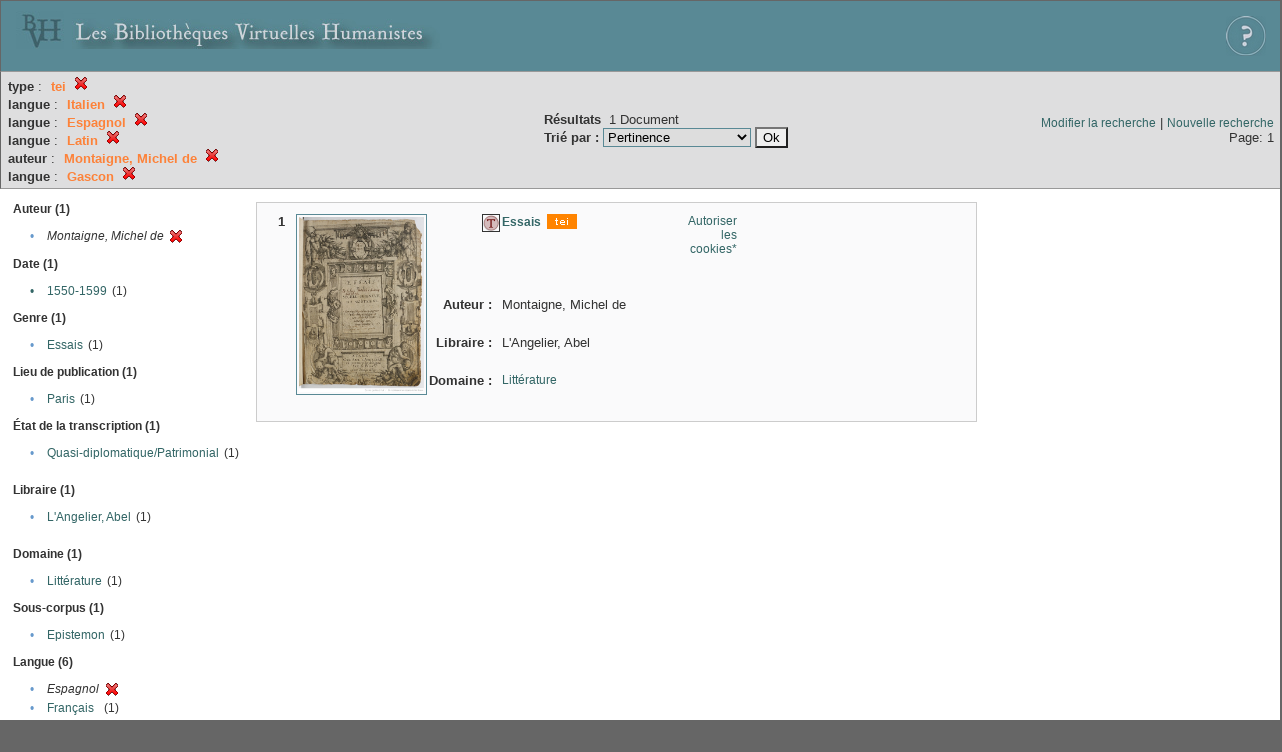

--- FILE ---
content_type: text/html;charset=UTF-8
request_url: http://xtf.bvh.univ-tours.fr/xtf/search?type=tei;f1-language=Italien;f2-language=Espagnol;f3-language=Latin;f4-creator=Montaigne,%20Michel%20de;f5-language=Gascon
body_size: 2923
content:

<!DOCTYPE html
  PUBLIC "-//W3C//DTD XHTML 1.0 Transitional//EN" "http://www.w3.org/TR/xhtml1/DTD/xhtml1-transitional.dtd">
<html xmlns="http://www.w3.org/1999/xhtml" xml:lang="en" lang="en"><head><meta http-equiv="Content-Type" content="text/html; charset=UTF-8; charset=UTF-8" /><title>XTF : Résultat de la recherche</title><link rel="stylesheet" href="css/default/results.css" type="text/css" /><link rel="shortcut icon" href="icons/default/favicon.ico" /><script src="script/yui/yahoo-dom-event.js" type="text/javascript"></script><script src="script/yui/connection-min.js" type="text/javascript"></script><script src="http://xtf.bvh.univ-tours.fr/xtf/script/jquery.js" type="text/javascript"></script><script src="http://xtf.bvh.univ-tours.fr/xtf/script/jquery.cookie.js" type="text/javascript"></script><script src="http://xtf.bvh.univ-tours.fr/xtf/script/jquery.ui.all.js" type="text/javascript"></script><script src="http://xtf.bvh.univ-tours.fr/xtf/script/jquery.tooltip.js" type="text/javascript"></script><script src="http://xtf.bvh.univ-tours.fr/xtf/script/tv.js" type="text/javascript"></script><script type="text/javascript">

  var _gaq = _gaq || [];
  _gaq.push(['_setAccount', 'UA-28856262-1']);
  _gaq.push(['_trackPageview']);

  (function() {
    var ga = document.createElement('script'); ga.type = 'text/javascript'; ga.async = true;
    ga.src = ('https:' == document.location.protocol ? 'https://ssl' : 'http://www') + '.google-analytics.com/ga.js';
    var s = document.getElementsByTagName('script')[0]; s.parentNode.insertBefore(ga, s);
  })();

</script></head><body><div class="header">
        <a href="http://www.bvh.univ-tours.fr/"><img class="your-logo" href="http://www.bvh.univ-tours.fr/" alt="Bibliothèques Virtuelles Humanistes" src="icons/default/bandeau.jpg" /></a>

                 <a href="docs/aide.html" target="_blank" style="float:right;padding:15px;"><img src="icons/default/aide.jpg" /></a>
        <br class="clear" />

      </div><div class="resultsHeader"><table><tr><td><div class="query"><div class="label"></div><div class="subQuery">
   
   
   
   
   
   
   
   
   
   
   
   
   
      <b>type</b> :
         <span class="subhit">tei</span>
       <a href="http://xtf.bvh.univ-tours.fr/xtf/search?f1-language=Italien;f2-language=Espagnol;f3-language=Latin;f4-creator=Montaigne, Michel de;f5-language=Gascon"><img alt="Supprimer le critère de tri" title="Supprimer le critère de tri" src="http://xtf.bvh.univ-tours.fr/xtf/icons/default/fermer.png" /></a><br />
      
         <b>langue</b> :
            <span class="subhit">Italien</span>
          <a href="http://xtf.bvh.univ-tours.fr/xtf/search?type=tei;f2-language=Espagnol;f3-language=Latin;f4-creator=Montaigne, Michel de;f5-language=Gascon"><img alt="Supprimer le critère de tri" title="Supprimer le critère de tri" src="http://xtf.bvh.univ-tours.fr/xtf/icons/default/fermer.png" /></a><br />
         <b>langue</b> :
            <span class="subhit">Espagnol</span>
          <a href="http://xtf.bvh.univ-tours.fr/xtf/search?type=tei;f1-language=Italien;f3-language=Latin;f4-creator=Montaigne, Michel de;f5-language=Gascon"><img alt="Supprimer le critère de tri" title="Supprimer le critère de tri" src="http://xtf.bvh.univ-tours.fr/xtf/icons/default/fermer.png" /></a><br />
         <b>langue</b> :
            <span class="subhit">Latin</span>
          <a href="http://xtf.bvh.univ-tours.fr/xtf/search?type=tei;f1-language=Italien;f2-language=Espagnol;f4-creator=Montaigne, Michel de;f5-language=Gascon"><img alt="Supprimer le critère de tri" title="Supprimer le critère de tri" src="http://xtf.bvh.univ-tours.fr/xtf/icons/default/fermer.png" /></a><br />
         <b>auteur</b> :
            <span class="subhit">Montaigne, Michel de</span>
          <a href="http://xtf.bvh.univ-tours.fr/xtf/search?type=tei;f1-language=Italien;f2-language=Espagnol;f3-language=Latin;f5-language=Gascon"><img alt="Supprimer le critère de tri" title="Supprimer le critère de tri" src="http://xtf.bvh.univ-tours.fr/xtf/icons/default/fermer.png" /></a><br />
         <b>langue</b> :
            <span class="subhit">Gascon</span>
          <a href="http://xtf.bvh.univ-tours.fr/xtf/search?type=tei;f1-language=Italien;f2-language=Espagnol;f3-language=Latin;f4-creator=Montaigne, Michel de"><img alt="Supprimer le critère de tri" title="Supprimer le critère de tri" src="http://xtf.bvh.univ-tours.fr/xtf/icons/default/fermer.png" /></a><br />
      
   
</div></div><td><b>Résultats</b> 
                        <span id="itemCount">1</span> Document<br /><form method="get" action="http://xtf.bvh.univ-tours.fr/xtf/search"><b>Trié par : </b><select size="1" name="sort"><option value="" selected="selected">Pertinence</option><option value="title">Titre</option><option value="creator">Auteur</option><option value="year">Date d'édition</option><option value="pubPlace">Lieu de publication</option><option value="imprimeur">Imprimeur</option><option value="publidate">Date de mise en ligne</option></select><input type="hidden" name="type" value="tei" /><input type="hidden" name="f1-language" value="Italien" /><input type="hidden" name="f2-language" value="Espagnol" /><input type="hidden" name="f3-language" value="Latin" /><input type="hidden" name="f4-creator" value="Montaigne, Michel de" /><input type="hidden" name="f5-language" value="Gascon" /> <input type="submit" value="Ok" /></form></td></td><td class="right"><a href="http://xtf.bvh.univ-tours.fr/xtf/search?type=tei;f1-language=Italien;f2-language=Espagnol;f3-language=Latin;f4-creator=Montaigne, Michel de;f5-language=Gascon;smode=simple-modify">Modifier la recherche</a> | <a href="http://xtf.bvh.univ-tours.fr/xtf/search">Nouvelle recherche</a><span class="right"><br />Page: 1</span></td></tr></table></div><div class="results"><table><tr><td class="facet"><div class="facet"><div class="facetName">Auteur (1)</div><div class="facetGroup"><table><tr><td class="col1">•</td><td class="col2"><i>Montaigne, Michel de</i></td><td class="col3"><a href="search?type=tei;f1-language=Italien;f2-language=Espagnol;f3-language=Latin;f5-language=Gascon"><img alt="Supprimer le critère de tri" title="Supprimer le critère de tri" src="http://xtf.bvh.univ-tours.fr/xtf/icons/default/fermer.png" /></a></td></tr></table></div></div><div class="facet"><div class="facetName">Date (1)</div><div class="facetGroup"><table><tr><td class="col1"><a href="search?type=tei;f1-language=Italien;f2-language=Espagnol;f3-language=Latin;f4-creator=Montaigne, Michel de;f5-language=Gascon;f6-date=1550-1599">

                     •
                  </a></td><td class="col2"><a href="search?type=tei;f1-language=Italien;f2-language=Espagnol;f3-language=Latin;f4-creator=Montaigne, Michel de;f5-language=Gascon;f6-date=1550-1599">1550-1599</a></td><td class="col3">
                  (1)
               </td></tr></table></div></div><div class="facet"><div class="facetName">Genre (1)</div><div class="facetGroup"><table><tr><td class="col1">•</td><td class="col2"><a href="search?type=tei;f1-language=Italien;f2-language=Espagnol;f3-language=Latin;f4-creator=Montaigne, Michel de;f5-language=Gascon;f6-genre=Essais">Essais</a></td><td class="col3">
                  (1)
               </td></tr></table></div></div><div class="facet"><div class="facetName">Lieu de publication (1)</div><div class="facetGroup"><table><tr><td class="col1">•</td><td class="col2"><a href="search?type=tei;f1-language=Italien;f2-language=Espagnol;f3-language=Latin;f4-creator=Montaigne, Michel de;f5-language=Gascon;f6-pubPlace=Paris">Paris</a></td><td class="col3">
                  (1)
               </td></tr></table></div></div><div class="facet"><div class="facetName">État de la transcription (1)</div><div class="facetGroup"><table><tr><td class="col1">•</td><td class="col2"><a href="search?type=tei;f1-language=Italien;f2-language=Espagnol;f3-language=Latin;f4-creator=Montaigne, Michel de;f5-language=Gascon;f6-dissimdesabr=Quasi-diplomatique/Patrimonial">Quasi-diplomatique/Patrimonial</a></td><td class="col3">
                  (1)
               </td></tr></table></div></div><div class="facet"><div class="facetName"></div><div class="facetGroup"><table></table></div></div><div class="facet"><div class="facetName">Libraire (1)</div><div class="facetGroup"><table><tr><td class="col1">•</td><td class="col2"><a href="search?type=tei;f1-language=Italien;f2-language=Espagnol;f3-language=Latin;f4-creator=Montaigne, Michel de;f5-language=Gascon;f6-libraire=L'Angelier, Abel">L'Angelier, Abel</a></td><td class="col3">
                  (1)
               </td></tr></table></div></div><div class="facet"><div class="facetName"></div><div class="facetGroup"><table></table></div></div><div class="facet"><div class="facetName">Domaine (1)</div><div class="facetGroup"><table><tr><td class="col1">•</td><td class="col2"><a href="search?type=tei;f1-language=Italien;f2-language=Espagnol;f3-language=Latin;f4-creator=Montaigne, Michel de;f5-language=Gascon;f6-subject=Litt%C3%A9rature">Littérature</a></td><td class="col3">
                  (1)
               </td></tr></table></div></div><div class="facet"><div class="facetName">Sous-corpus (1)</div><div class="facetGroup"><table><tr><td class="col1">•</td><td class="col2"><a href="search?type=tei;f1-language=Italien;f2-language=Espagnol;f3-language=Latin;f4-creator=Montaigne, Michel de;f5-language=Gascon;f6-scorpus=Epistemon">Epistemon</a></td><td class="col3">
                  (1)
               </td></tr></table></div></div><div class="facet"><div class="facetName">Langue (6)</div><div class="facetGroup"><table><tr><td class="col1">•</td><td class="col2"><i>Espagnol</i></td><td class="col3"><a href="search?type=tei;f1-language=Italien;f3-language=Latin;f4-creator=Montaigne, Michel de;f5-language=Gascon"><img alt="Supprimer le critère de tri" title="Supprimer le critère de tri" src="http://xtf.bvh.univ-tours.fr/xtf/icons/default/fermer.png" /></a></td></tr><tr><td class="col1">•</td><td class="col2"><a href="search?type=tei;f1-language=Italien;f2-language=Espagnol;f3-language=Latin;f4-creator=Montaigne, Michel de;f5-language=Gascon;f6-language=Fran%C3%A7ais">Français</a></td><td class="col3">
                  (1)
               </td></tr><tr><td class="col1">•</td><td class="col2"><i>Gascon</i></td><td class="col3"><a href="search?type=tei;f1-language=Italien;f2-language=Espagnol;f3-language=Latin;f4-creator=Montaigne, Michel de"><img alt="Supprimer le critère de tri" title="Supprimer le critère de tri" src="http://xtf.bvh.univ-tours.fr/xtf/icons/default/fermer.png" /></a></td></tr><tr><td class="col1">•</td><td class="col2"><a href="search?type=tei;f1-language=Italien;f2-language=Espagnol;f3-language=Latin;f4-creator=Montaigne, Michel de;f5-language=Gascon;f6-language=Grec">Grec</a></td><td class="col3">
                  (1)
               </td></tr><tr><td class="col1">•</td><td class="col2"><i>Italien</i></td><td class="col3"><a href="search?type=tei;f2-language=Espagnol;f3-language=Latin;f4-creator=Montaigne, Michel de;f5-language=Gascon"><img alt="Supprimer le critère de tri" title="Supprimer le critère de tri" src="http://xtf.bvh.univ-tours.fr/xtf/icons/default/fermer.png" /></a></td></tr><tr><td class="col1">•</td><td class="col2"><i>Latin</i></td><td class="col3"><a href="search?type=tei;f1-language=Italien;f2-language=Espagnol;f4-creator=Montaigne, Michel de;f5-language=Gascon"><img alt="Supprimer le critère de tri" title="Supprimer le critère de tri" src="http://xtf.bvh.univ-tours.fr/xtf/icons/default/fermer.png" /></a></td></tr></table></div></div></td><td class="docHit"><div id="main_1" class="docHit"><table cellspacing="0"><tr height="25px;"><td class="col1"><b>1</b></td><td rowspan="20" width="125px" align="top" valign="middle" style="padding-right:1px;"><a style="display:block;border:solid 1px #598995;padding:2px;-moz-border-radius:5px;" href="http://xtf.bvh.univ-tours.fr/xtf/view?docId=tei/B330636101_S1238/B330636101_S1238_tei.xml&amp;doc.view=notice;"><img width="125px" height="175px" style="text-align:center;" src="http://xtf.bvh.univ-tours.fr/xtf/data/tei/B330636101_S1238/B330636101_S1238_/figures/B330636101_S1238.jpg" alt="Essais" border="&#xA;                      none&#xA;                    " /></a><br /></td><td class="col2"><img class="typeIcon" border="1px solid #666;;" src="http://xtf.bvh.univ-tours.fr/xtf/icons/default/epistemon.png" alt="Corpus Epistemon" title="Corpus Epistemon" /></td><td class="col3"><a href="http://xtf.bvh.univ-tours.fr/xtf/view?docId=tei/B330636101_S1238/B330636101_S1238_tei.xml&amp;doc.view=notice;"><strong>Essais</strong></a> <span class="typeIcon"><img src="http://xtf.bvh.univ-tours.fr/xtf/icons/default/i_tei.gif" class="typeIcon" /></span></td><td class="col4"><span><a href="javascript:alert('Pour utiliser le panier, votre navigateur doit autoriser les cookies.')">Autoriser les cookies*</a></span></td></tr><tr height="20px;"><td class="col1"> </td><td class="col2"><b>Auteur :  </b></td><td class="col3">Montaigne, Michel de</td></tr><tr height="20px;"><td class="col1"> </td><td class="col2"><b>Libraire :  </b></td><td class="col3">L'Angelier, Abel</td></tr><!-- Encodage:  --><tr height="20px;"><td class="col1"> </td><td class="col2"><b>Domaine :  </b></td><td class="col3"><a href="http://xtf.bvh.univ-tours.fr/xtf/search?subject=Litt%C3%A9rature;subject-join=exact;smode=simple;rmode=none;style=;brand=default">Littérature</a></td></tr></table></div></td></tr></table></div><div class="footer">
         <img src="http://www.bvh.univ-tours.fr/consult/basdepage.jpg" />
         <a href="http://xtf.cdlib.org/" target="_blank" style="font-family:Garamond;margin:5px;">Powered by XTF</a>
<!--         <img height="20px" style="margin-bottom:14px;" src="icons/default/xtf_logo.gif"/>-->
      </div></body></html>